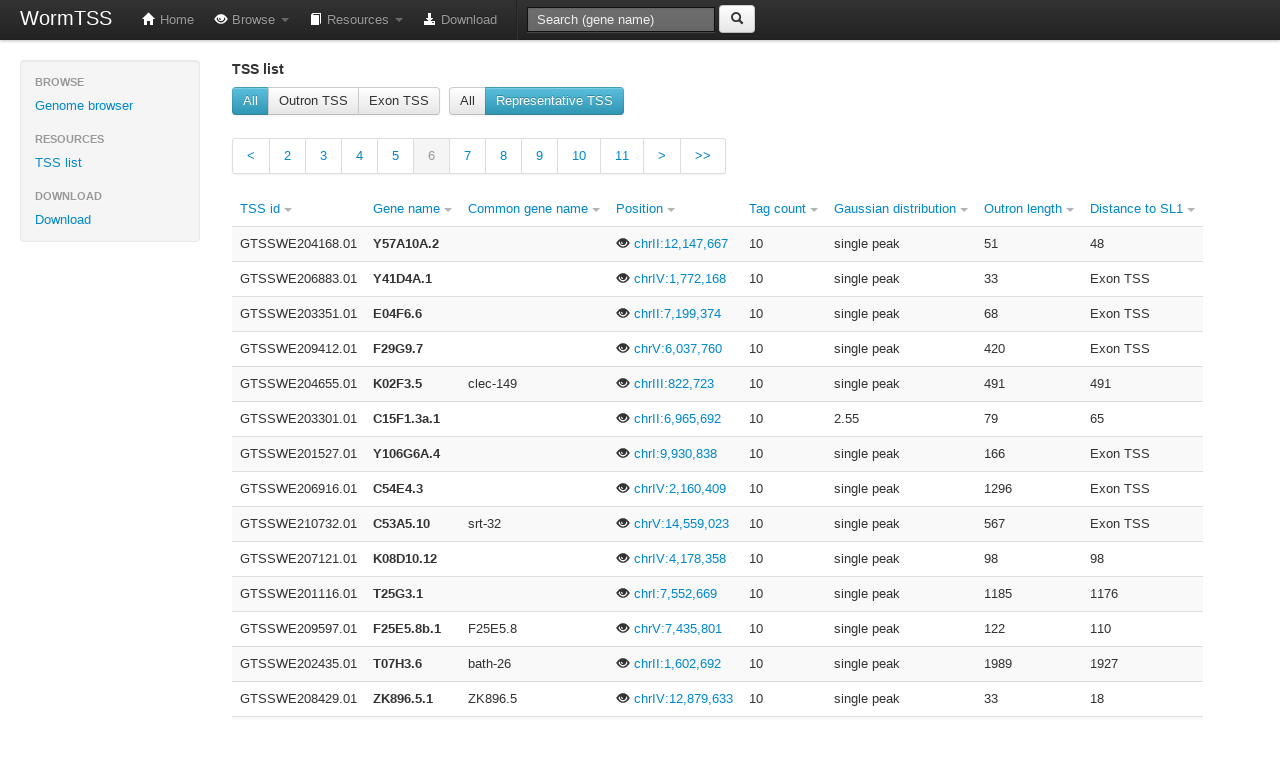

--- FILE ---
content_type: text/html;charset=ISO-8859-1
request_url: https://wormtss.utgenome.org/browser/AllTSSList?tss=All&rs=1&sortKey=4&desc=false&page=6
body_size: 13001
content:
<!DOCTYPE html>
<html lang="en">
    <head>
    <meta charset="utf-8">
    <title>WormTSS: The Primary Transcriptome of C.elegans</title>
    <meta name="viewport" content="width=device-width, initial-scale=1.0">
    <meta name="description" content="">
    <meta name="author" content="">

    <!-- Le styles -->
    <link href="css/bootstrap.css" rel="stylesheet">
    <style type="text/css">
      body .utgb {
        padding-top: 60px;
      }
      .navbar-fixed-top {
        margin-bottom: 0px;
      }
      .sidebar-nav {
        padding: 9px 0;
      }
    </style>
    <link href="css/bootstrap-responsive.css" rel="stylesheet">
    <link href="theme/style/utgb.css" rel="stylesheet">

    <!-- Le HTML5 shim, for IE6-8 support of HTML5 elements -->
    <!--[if lt IE 9]>
      <script src="//html5shim.googlecode.com/svn/trunk/html5.js"></script>
    <![endif]-->

<script type="text/javascript">

  var _gaq = _gaq || [];
  _gaq.push(['_setAccount', 'UA-59666-11']);
  _gaq.push(['_trackPageview']);

  (function() {
    var ga = document.createElement('script'); ga.type = 'text/javascript'; ga.async = true;
    ga.src = ('https:' == document.location.protocol ? 'https://ssl' : 'http://www') + '.google-analytics.com/ga.js';
    var s = document.getElementsByTagName('script')[0]; s.parentNode.insertBefore(ga, s);
  })();

</script>
  </head>


  <body style="padding-top: 60px;">
        <div class="navbar navbar-fixed-top">
      <div class="navbar-inner">
        <div class="container-fluid">
          <a class="btn btn-navbar" data-toggle="collapse" data-target=".nav-collapse">
            <span class="icon-bar"></span>
            <span class="icon-bar"></span>
            <span class="icon-bar"></span>
          </a>
          <a class="brand" href="./">WormTSS</a>
          <div class="nav-collapse">
            <ul class="nav">
              <li><a href="./index.jsp"><i class="icon-home icon-white"></i> Home</a></li>
              <li class="dropdown">
                <a href="#" class="dropdown-toggle" data-toggle="dropdown">
                <i class="icon-eye-open icon-white"></i> Browse
                <b class="caret"></b>
                </a>
                <ul class="dropdown-menu">
                  <li><a href="browser.jsp">Genome browser</a></li>
                  <!--<li><a href="browser.jsp?view=read">Read alignment</a></li>-->
                </ul>
              </li>
              <li class="dropdown">
                <a href="#" class="dropdown-toggle" data-toggle="dropdown">
                <i class="icon-book icon-white"></i> Resources
                <b class="caret"></b>
                </a>
                <ul class="dropdown-menu">
                  <li><a href="AllTSSList">TSS list</a></li>
<!--                  <li><a href="#">Bi-directional promoters</a></li>
                  <li><a href="#">Motifs around TSSs</a></li>-->
                </ul>
              </li>
              <li><a href="download.jsp"><i class="icon-download-alt icon-white"></i> Download</a></li>
	      <li class="divider-vertical"></li>
             <li>
    	     <form class="navbar-search pull-left" style="margin-top:0px;" action="keywordsearch">
               <input type="text" class="search-query" style="margin-top:5px;" name="q" placeholder="Search (gene name)">
               <button type="submit" class="btn"><i class="icon-search"></i></button>
             </form>	      
	     </li>
            </ul>
          </div><!--/.nav-collapse -->
        </div>
      </div>
    </div>


    <div class="container-fluid">
      <div class="row-fluid">
        <div class="span2">
	            <div class="well sidebar-nav">
            <ul class="nav nav-list">
              <li class="nav-header">Browse</li>
              <li><a href="browser.jsp">Genome browser</a></li>
              <li class="nav-header">Resources</li>
              <li><a href="AllTSSList">TSS list</a></li>
<!--              <li><a href="#">Bi-directional promoters</a></li>
              <li><a href="#">Motifs around TSSs</a></li>
-->
              <li class="nav-header">Download</li>
	      <li><a href="download.jsp">Download</a></li>
            </ul>
          </div><!--/.well -->

        </div><!--/span-->
        <div class="span8">
	  <h4>TSS list</h4>
<div class="btn-toolbar">
<div class="btn-group">
<a class="btn btn-info" href="AllTSSList?tss=All&rs=1&sortKey=4&desc=false">All</a>
<a class="btn" href="AllTSSList?tss=Outron&rs=1&sortKey=4&desc=false">Outron TSS</a>
<a class="btn" href="AllTSSList?tss=Exon&rs=1&sortKey=4&desc=false">Exon TSS</a>
</div>
<div class="btn-group">
<a class="btn" href="AllTSSList?tss=All&rs=0&sortKey=4&desc=false">All</a>
<a class="btn btn-info" href="AllTSSList?tss=All&rs=1&sortKey=4&desc=false">Representative TSS</a>
</div>
</div>
<div class="pagination">
<ul>
<li>
<a href="AllTSSList?tss=All&rs=1&sortKey=4&desc=false&page=5">&lt;</a>
</li>
<li>
<a href="AllTSSList?tss=All&rs=1&sortKey=4&desc=false&page=2">2</a>
</li>
<li>
<a href="AllTSSList?tss=All&rs=1&sortKey=4&desc=false&page=3">3</a>
</li>
<li>
<a href="AllTSSList?tss=All&rs=1&sortKey=4&desc=false&page=4">4</a>
</li>
<li>
<a href="AllTSSList?tss=All&rs=1&sortKey=4&desc=false&page=5">5</a>
</li>
<li class="active">
<a href="AllTSSList?tss=All&rs=1&sortKey=4&desc=false&page=6">6</a>
</li>
<li>
<a href="AllTSSList?tss=All&rs=1&sortKey=4&desc=false&page=7">7</a>
</li>
<li>
<a href="AllTSSList?tss=All&rs=1&sortKey=4&desc=false&page=8">8</a>
</li>
<li>
<a href="AllTSSList?tss=All&rs=1&sortKey=4&desc=false&page=9">9</a>
</li>
<li>
<a href="AllTSSList?tss=All&rs=1&sortKey=4&desc=false&page=10">10</a>
</li>
<li>
<a href="AllTSSList?tss=All&rs=1&sortKey=4&desc=false&page=11">11</a>
</li>
<li>
<a href="AllTSSList?tss=All&rs=1&sortKey=4&desc=false&page=7">&gt;</a>
</li>
<li>
<a href="AllTSSList?tss=All&rs=1&sortKey=4&desc=false&page=815">&gt;&gt;</a>
</li>
</ul>
</div>

<table class="table table-striped" style="white-space:nowrap;">
<thead><tr>
<td> <a href="AllTSSList?tss=All&sortKey=0&desc=false">
TSS id <span class="caret" style="margin-top:8px;"></span></a></td>
<td> <a href="AllTSSList?tss=All&sortKey=1&desc=false">
Gene name <span class="caret" style="margin-top:8px;"></span></a></td>
<td> <a href="AllTSSList?tss=All&sortKey=2&desc=false">
Common gene name <span class="caret" style="margin-top:8px;"></span></a></td>
<td> <a href="AllTSSList?tss=All&sortKey=3&desc=false">
Position <span class="caret" style="margin-top:8px;"></span></a></td>
<td> <a href="AllTSSList?tss=All&sortKey=4&desc=true">
Tag count <span class="caret" style="margin-top:8px;"></span></a></td>
<td> <a href="AllTSSList?tss=All&sortKey=5&desc=false">
Gaussian distribution <span class="caret" style="margin-top:8px;"></span></a></td>
<td> <a href="AllTSSList?tss=All&sortKey=6&desc=false">
Outron length <span class="caret" style="margin-top:8px;"></span></a></td>
<td> <a href="AllTSSList?tss=All&sortKey=7&desc=false">
Distance to SL1 <span class="caret" style="margin-top:8px;"></span></a></td>
</tr></thead>
<tr>
<td nowrap="nowrap">GTSSWE204168.01</td>
<td><strong>Y57A10A.2</strong></td>
<td></td>
<td><a href="browser.jsp#species=c.elegans;revision=ce6;target=chrII;start=12146667;end=12148667"><i class="icon-eye-open"></i> chrII:12,147,667</a></td>
<td>10</td>
<td>single peak</td>
<td>51</td>
<td>48</td>
</tr>
<tr>
<td nowrap="nowrap">GTSSWE206883.01</td>
<td><strong>Y41D4A.1</strong></td>
<td></td>
<td><a href="browser.jsp#species=c.elegans;revision=ce6;target=chrIV;start=1771168;end=1773168"><i class="icon-eye-open"></i> chrIV:1,772,168</a></td>
<td>10</td>
<td>single peak</td>
<td>33</td>
<td>Exon TSS</td>
</tr>
<tr>
<td nowrap="nowrap">GTSSWE203351.01</td>
<td><strong>E04F6.6</strong></td>
<td></td>
<td><a href="browser.jsp#species=c.elegans;revision=ce6;target=chrII;start=7198374;end=7200374"><i class="icon-eye-open"></i> chrII:7,199,374</a></td>
<td>10</td>
<td>single peak</td>
<td>68</td>
<td>Exon TSS</td>
</tr>
<tr>
<td nowrap="nowrap">GTSSWE209412.01</td>
<td><strong>F29G9.7</strong></td>
<td></td>
<td><a href="browser.jsp#species=c.elegans;revision=ce6;target=chrV;start=6036760;end=6038760"><i class="icon-eye-open"></i> chrV:6,037,760</a></td>
<td>10</td>
<td>single peak</td>
<td>420</td>
<td>Exon TSS</td>
</tr>
<tr>
<td nowrap="nowrap">GTSSWE204655.01</td>
<td><strong>K02F3.5</strong></td>
<td>clec-149</td>
<td><a href="browser.jsp#species=c.elegans;revision=ce6;target=chrIII;start=821723;end=823723"><i class="icon-eye-open"></i> chrIII:822,723</a></td>
<td>10</td>
<td>single peak</td>
<td>491</td>
<td>491</td>
</tr>
<tr>
<td nowrap="nowrap">GTSSWE203301.01</td>
<td><strong>C15F1.3a.1</strong></td>
<td></td>
<td><a href="browser.jsp#species=c.elegans;revision=ce6;target=chrII;start=6964692;end=6966692"><i class="icon-eye-open"></i> chrII:6,965,692</a></td>
<td>10</td>
<td>2.55</td>
<td>79</td>
<td>65</td>
</tr>
<tr>
<td nowrap="nowrap">GTSSWE201527.01</td>
<td><strong>Y106G6A.4</strong></td>
<td></td>
<td><a href="browser.jsp#species=c.elegans;revision=ce6;target=chrI;start=9929838;end=9931838"><i class="icon-eye-open"></i> chrI:9,930,838</a></td>
<td>10</td>
<td>single peak</td>
<td>166</td>
<td>Exon TSS</td>
</tr>
<tr>
<td nowrap="nowrap">GTSSWE206916.01</td>
<td><strong>C54E4.3</strong></td>
<td></td>
<td><a href="browser.jsp#species=c.elegans;revision=ce6;target=chrIV;start=2159409;end=2161409"><i class="icon-eye-open"></i> chrIV:2,160,409</a></td>
<td>10</td>
<td>single peak</td>
<td>1296</td>
<td>Exon TSS</td>
</tr>
<tr>
<td nowrap="nowrap">GTSSWE210732.01</td>
<td><strong>C53A5.10</strong></td>
<td>srt-32</td>
<td><a href="browser.jsp#species=c.elegans;revision=ce6;target=chrV;start=14558023;end=14560023"><i class="icon-eye-open"></i> chrV:14,559,023</a></td>
<td>10</td>
<td>single peak</td>
<td>567</td>
<td>Exon TSS</td>
</tr>
<tr>
<td nowrap="nowrap">GTSSWE207121.01</td>
<td><strong>K08D10.12</strong></td>
<td></td>
<td><a href="browser.jsp#species=c.elegans;revision=ce6;target=chrIV;start=4177358;end=4179358"><i class="icon-eye-open"></i> chrIV:4,178,358</a></td>
<td>10</td>
<td>single peak</td>
<td>98</td>
<td>98</td>
</tr>
<tr>
<td nowrap="nowrap">GTSSWE201116.01</td>
<td><strong>T25G3.1</strong></td>
<td></td>
<td><a href="browser.jsp#species=c.elegans;revision=ce6;target=chrI;start=7551669;end=7553669"><i class="icon-eye-open"></i> chrI:7,552,669</a></td>
<td>10</td>
<td>single peak</td>
<td>1185</td>
<td>1176</td>
</tr>
<tr>
<td nowrap="nowrap">GTSSWE209597.01</td>
<td><strong>F25E5.8b.1</strong></td>
<td>F25E5.8</td>
<td><a href="browser.jsp#species=c.elegans;revision=ce6;target=chrV;start=7434801;end=7436801"><i class="icon-eye-open"></i> chrV:7,435,801</a></td>
<td>10</td>
<td>single peak</td>
<td>122</td>
<td>110</td>
</tr>
<tr>
<td nowrap="nowrap">GTSSWE202435.01</td>
<td><strong>T07H3.6</strong></td>
<td>bath-26</td>
<td><a href="browser.jsp#species=c.elegans;revision=ce6;target=chrII;start=1601692;end=1603692"><i class="icon-eye-open"></i> chrII:1,602,692</a></td>
<td>10</td>
<td>single peak</td>
<td>1989</td>
<td>1927</td>
</tr>
<tr>
<td nowrap="nowrap">GTSSWE208429.01</td>
<td><strong>ZK896.5.1</strong></td>
<td>ZK896.5</td>
<td><a href="browser.jsp#species=c.elegans;revision=ce6;target=chrIV;start=12878633;end=12880633"><i class="icon-eye-open"></i> chrIV:12,879,633</a></td>
<td>10</td>
<td>single peak</td>
<td>33</td>
<td>18</td>
</tr>
<tr>
<td nowrap="nowrap">GTSSWE210539.01</td>
<td><strong>F32H5.4</strong></td>
<td></td>
<td><a href="browser.jsp#species=c.elegans;revision=ce6;target=chrV;start=13358832;end=13360832"><i class="icon-eye-open"></i> chrV:13,359,832</a></td>
<td>10</td>
<td>single peak</td>
<td>1354</td>
<td>1353</td>
</tr>
</table>

        </div><!--/span-->
      </div><!--/row-->
      
    </div><!--/.fluid-container-->
    
    
<div class="container">
      <hr>

      <footer>
        <p>Powerd by <a href="http://utgenome.org/">UTGB Toolkit</a>. University of Tokyo</p>
      </footer>
</div>
    <!-- Le javascript
    ================================================== -->
    <!-- Placed at the end of the document so the pages load faster -->
    <script src="js/jquery.js"></script>
    <script src="js/bootstrap-transition.js"></script>
    <script src="js/bootstrap-alert.js"></script>
    <script src="js/bootstrap-modal.js"></script>
    <script src="js/bootstrap-dropdown.js"></script>
    <script src="js/bootstrap-scrollspy.js"></script>
    <script src="js/bootstrap-tab.js"></script>
    <script src="js/bootstrap-tooltip.js"></script>
    <script src="js/bootstrap-popover.js"></script>
    <script src="js/bootstrap-button.js"></script>
    <script src="js/bootstrap-collapse.js"></script>
    <script src="js/bootstrap-carousel.js"></script>
    <script src="js/bootstrap-typeahead.js"></script>

  </body>
</html>


--- FILE ---
content_type: text/css
request_url: https://wormtss.utgenome.org/browser/theme/style/utgb.css
body_size: 9163
content:
body .utgb
{
	font-family: Tahoma, Helvetica, Arial, serif;
	font-size: 12px;
	line-height: normal;
}

.utgb button, .utgb input, .utgb select, .utgb textarea {
  font-size: 12px;
}


#loading
{
	font-size: 12px;
	background-color: #003399;
	width: 80px;
	height: 15px;
	float: right;
	text-align: center;
	color: white;
	font-weight: bold;
	padding-left: 10px;
	padding-right: 10px;
	z-index: 2000;
}


.utgb .window-border-v
{
	background-image: url("../image/dragbar.png");
}
.utgb .window-border-h
{
	background-image: url("../image/resizebar.png");
	height: 4px;
}

.utgb .window
{
	font-size: 12px;
	background-color: white;
}

.utgb .window .title
{
	padding-left: 5px;
}

.utgb .window .nav-bar
{
	background-image: url("../image/v_frame.png");
	color: white;
	font-size: 12px;
	border: 0;
	padding: 0;
	margin: 0;
}

.utgb .track-queue
{	
	border-bottom: 1px solid #CCCCCC;
}


.utgb .window-title
{
   font-size: 11px;
   padding-top: 2px;
   padding-left: 5px;
   max-height: 30px;
   overflow: hidden;   
}

.utgb .window-content
{
   background-color: white;
   border-bottom: 1px solid #CCCCCC;
   border-right: 1px solid #CCCCCC;  	 
   border-left: 1px solid #EEEEEE; 
}
/*
.utgb .table .gwt-TextBox 
{ 
	border: 0;
	color: black;
} 

sear.utgb .table .gwt-TextBox-readonly 
{
 	border: 0;
	color: #666666;
}
*/

.utgb .drag-bar
{
	margin: 0;
}

.utgb .utgbtrack-indeximage
{
	border-right: 2px solid blue;
}

.utgb .utgb-addtrack
{
	background-image: url("../image/addtrack_bg.png");
}

.utgb .parameter-track
{
	color: white;
	font-size: 11px;
    backgroung-color: #339966;
    background-image: url("../image/parameter_bg.png");
	nowrap: nowrap;
    padding-left: 2px;
}

.utgb .operation-track-label
{
	color: white;
	font-size: 11px;
    background-image: url("../image/menubar.png");
    backgroung-color: #339966;
	nowrap: nowrap;
    padding-left: 2px;
}

.utgb .operation-track
{
	color: white;
	font-size: 11px;
    background-image: url("../image/panel-bg-long.png");
    backgroung-color: #339966;
	nowrap: nowrap;
    padding-left: 2px;
    overflow-x: hidden;
}

.utgb .operation-area
{
	filter: alpha(opacity=50);-moz-opacity:0.5;
	cursor: pointer;
}

.utgb .operation-area-hidden
{
	filter: alpha(opacity=0);-moz-opacity:0;
	cursor: pointer;
}

.utgb .popup
{
	font-size: 11px;
	color: white;
    background-image: url("../image/panel-bg-long.png");
    backgroung-color: #339966;
	border: 1px solid #99FFCC;
	padding: 3px;
}


.utgb .menu-popup
{
	color: white;
    background-image: url("../image/track-base.png");
    backgroung-color: #FFFFFF;
	border: 1px solid #99FFCC;
}

.utgb .menu-popup-title
{
	color: white;
    background-image: url("../image/track-base.png");
    backgroung-color: #339966;
	font-size: 11px;
}


.utgb .config
{
	color: white;
    background-image: url("../image/bg_v.png");
    backgroung-color: #339966;
	border: 1px solid #99FFCC;
	font-size: 11px;
	overflow-x: hide;
	overflow-y: hide;
}

.utgb .config-frame
{
    background-image: url("../image/v_frame.png");	
}

.utgb .config-label
{
	color: white;
	font-size: 11px;
	padding-left: 5px;
	text-align: left;
}

.utgb .config .form
{
	padding-left: 2px;
	padding-right: 2px;
}

.utgb .config .form-label
{
	display: block;
	fload: left;
	width: 150px;
	text-align: right;
	vertical-align: middle;
	text-transform: capitalize; 
	font-size: 11px;
	color: white;
	font-weight: bold;
	nowrap: nowrap;
	padding-right: 10px;
}

.utgb .config .form-field
{
	vertical-align: middle;
	background-color: #EEEEFF;
	border: 1px solid #99FFCC;
}

.utgb .config .form-frame
{
	width: 100%;
}

.utgb .ruler
{
	font-size: 11px;
	color: #663333;
	background-color: #FFEEEE;
}

.utgb .global-ruler
{
	font-size: 11px;
	color: #333366;
	background-color: #EEEEFF;
}

.utgb .global-ruler-tick, .ruler-tick
{
	font-size: 11px;
	z-index: 500;
}

.utgb .scrollbutton
{
	color: white;
	background-color: #99CCFF;
	font-size: 9px;
	font-weight: bold;
	border: 1px solid #99F;
	padding: 1px;
	margin: 1px;
}

.utgb .gene-label
{
 font-size: 10px;
 color: #339966;
 text-align: top;

}
.utgb .gene
{
 vertical-align: middle;
}

.utgb .track-label, .utgb .track-label a
{
	color: white;
	font-size: 11px;
	padding-left: 3px;
/*	nowrap: nowrap;*/
}

.utgb .track-label a:visited
{
	padding-left: 0;
	color: #FFCCCC;
}

.utgb .track-label a:link
{
	padding-left: 0;
	color: #CCCCFF;
}


.utgb .track-info
{
	color: white;
	font-size: 11px;
    background-image: url("../image/track-base.png");
	nowrap: nowrap;
    border-bottom: 0px solid #006699;
}

.utgb .track-icon 
{
	text-align: right;
	padding-left: 2px;
	height: 12px;
	width: 13px;
}

.utgb .track
{
	overflow-x: hidden;
}

.utgb .trackframe-message
{
	color: white;
	font-size: 11px;
    background-image: url("../image/trackframe-message.png");
    background-color: #339966;
	nowrap: nowrap;
    padding-left: 2px;
}

.utgb .selector-item, .utgb .selector-item-selected
{
	font-size: 11px;
	padding-left: 4px;
	font-weight: normal;
	float:left;
}

.utgb .selector-item-selected
{
	background-color: #FFCCCC;
}

.utgb .selector
{
  color: #336699;
  font-size: 12px;
  padding-left: 5px;
  font-weight: bold;
}

.utgb .track-panel
{
 border: 1px solid #CCCCFF;
}

.utgb .value-selector
{
   font-size: 11px;
   padding-left: 10px;
   
}

.utgb .gwt-StackPanel 
{
  font-weight: bold;
  font-size: 12px;
}

.utgb .gwt-StackPanel .gwt-StackPanelItem 
{ 
  background-image: url("../image/panel-bg.png");
  background-color: #339966;
  color: white;
  margin: 2px;
  padding: 2px;
  width: 150px;
}

.utgb .gwt-StackPanel .gwt-StackPanelItem-selected 
{ 
  margin: 2px;
  padding: 2px;
}

.utgb .datamodel-label
{
   width: 130px;
   color: white;
   font-weight: bold;
   font-size: 12px;
   background-color: #6699CC;
   border: 2px #99CCFF;
   border-style: outset;
   padding: 2px;
   margin: 1px;
   
}

.utgb .gwt-TabBar 
{
	font-size: 11px;
	padding: 1 0;
} 
/*.utgb .gwt-TabBar .gwt-TabBarFirst { the left edge of the bar }*/
/*.utgb .gwt-TabBar .gwt-TabBarRest { the right edge of the bar }*/
.utgb .gwt-TabBar .gwt-TabBarItem 
{  
	background-color: #CCCCCC;
	color: white;
	padding: 0 2px;
	width: 100px;
}
.utgb .gwt-TabBar .gwt-TabBarItem-selected 
{ 
	background-color: #6699CC;
	color: white;
	border-left: 1px solid #333399;
	border-right: 1px solid #333399;
	border-top: 1px solid #333399;
}

.utgb .ruler-range
{
	border: 1px solid #FFAAAA;
	height: 12px;
	background-color: #FFAAAA;
}

.utgb .index
{
	width: 100px;
}

.utgb .updown
{

}

.utgb .editable-table, .utgb .table
{
	border-collapse: collapse; 
	border-left: 1px solid #EEEEEE;
	border-right: 2px solid #CCCCCC;
	border-bottom: 2px solid #CCCCCC;
	font-size: 12px;
}

.utgb .table td
{ 
	border-left: 1px solid #CCCCCC;
	text-align: left;
}

.utgb .table-label
{
	background-color: #336699;
	color: white;
	font-weight: bold;
	border-right: 2px solid #6699CC;
	border-bottom: 2px solid #6699CC;

}

.utgb .table-label td
{
	padding: 0 4px;
	text-align: center;
}

.utgb .table-data
{
	
}


.utgb .label
{
  font-size: 14px;
  color: #3366CC;
  font-weight: bold;
  padding-left: 5px;
  padding-right: 5px;
}
 

.utgb .toolbox 
{
  	color: white;
  	font-size: 9px;
    backgroung-color: #339966;
    background-image: url("../image/panel_03.gif");
}

.utgb .toolbox .label
{
   color: white;
   font-weight: normal;
   font-size: 11px;
   padding-left: 5px;
   padding-right: 5px;
}


.utgb .toolbox input, .toolbox .gwt-ListBox
{
   border: 1px solid #CCCCFF;
}

.utgb .toolbox a
{
   margin-right: 5px;
}

.utgb .toolbox a:link, .toolbox a:visited
{
	font-size: 11px;
	font-weight: normal;
	color: white;
	text-decoration: none;
}

.utgb .toolbox a:hover
{
	font-size: 11px;
	color: #FFC0C0;
	text-decoration: underline;
}

.utgb .search-label
{
   font-size: 11px;
   color: #0066CC;
   font-weight: bold;

   text-align: right;
   white-space: nowrap;
   padding-right: 5px;
   padding-left: 5px;
}

.utgb .search-form
{
	padding-left: 2px;
	padding-right: 2px;
}

.utgb .searchresult
{
	font-size: 12px;
	background-color:#F0F0FF; 
}

.utgb .foundkey
{
	color: #C03080;
	font-size: 12px;
	margin-left: 5px;
}

.utgb .pager
{
   font-size: 12px;
   padding-right: 2px;
}

.utgb .pager .current
{
   color: #CC6633;
   padding-left: 5px;
   padding-right: 2px;
   font-weight: bold;
}

.utgb .help
{
   font-size: 12px;
   margin-left: 5px;
   font-weight: bold;
   color: #3366FF;
   text-decoration: underline;
}

.utgb .helpPopup
{
   border: 1px solid black;
   background-color: #FFFFEE;
   color: black;
   z-index: 5000;
}






--- FILE ---
content_type: application/javascript
request_url: https://wormtss.utgenome.org/browser/js/bootstrap-popover.js
body_size: 2869
content:
/* ===========================================================
 * bootstrap-popover.js v2.0.1
 * http://twitter.github.com/bootstrap/javascript.html#popovers
 * ===========================================================
 * Copyright 2012 Twitter, Inc.
 *
 * Licensed under the Apache License, Version 2.0 (the "License");
 * you may not use this file except in compliance with the License.
 * You may obtain a copy of the License at
 *
 * http://www.apache.org/licenses/LICENSE-2.0
 *
 * Unless required by applicable law or agreed to in writing, software
 * distributed under the License is distributed on an "AS IS" BASIS,
 * WITHOUT WARRANTIES OR CONDITIONS OF ANY KIND, either express or implied.
 * See the License for the specific language governing permissions and
 * limitations under the License.
 * =========================================================== */


!function( $ ) {

 "use strict"

  var Popover = function ( element, options ) {
    this.init('popover', element, options)
  }

  /* NOTE: POPOVER EXTENDS BOOTSTRAP-TOOLTIP.js
     ========================================== */

  Popover.prototype = $.extend({}, $.fn.tooltip.Constructor.prototype, {

    constructor: Popover

  , setContent: function () {
      var $tip = this.tip()
        , title = this.getTitle()
        , content = this.getContent()

      $tip.find('.popover-title')[ $.type(title) == 'object' ? 'append' : 'html' ](title)
      $tip.find('.popover-content > *')[ $.type(content) == 'object' ? 'append' : 'html' ](content)

      $tip.removeClass('fade top bottom left right in')
    }

  , hasContent: function () {
      return this.getTitle() || this.getContent()
    }

  , getContent: function () {
      var content
        , $e = this.$element
        , o = this.options

      content = $e.attr('data-content')
        || (typeof o.content == 'function' ? o.content.call($e[0]) :  o.content)

      content = content.toString().replace(/(^\s*|\s*$)/, "")

      return content
    }

  , tip: function() {
      if (!this.$tip) {
        this.$tip = $(this.options.template)
      }
      return this.$tip
    }

  })


 /* POPOVER PLUGIN DEFINITION
  * ======================= */

  $.fn.popover = function ( option ) {
    return this.each(function () {
      var $this = $(this)
        , data = $this.data('popover')
        , options = typeof option == 'object' && option
      if (!data) $this.data('popover', (data = new Popover(this, options)))
      if (typeof option == 'string') data[option]()
    })
  }

  $.fn.popover.Constructor = Popover

  $.fn.popover.defaults = $.extend({} , $.fn.tooltip.defaults, {
    placement: 'right'
  , content: ''
  , template: '<div class="popover"><div class="arrow"></div><div class="popover-inner"><h3 class="popover-title"></h3><div class="popover-content"><p></p></div></div></div>'
  })

}( window.jQuery );